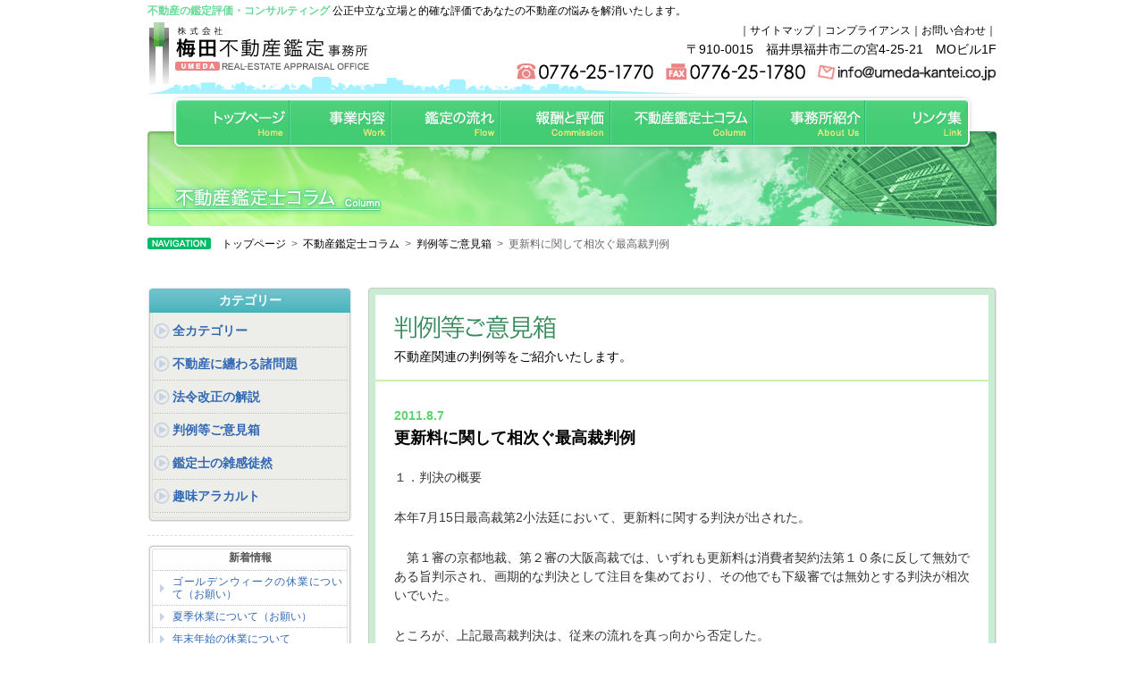

--- FILE ---
content_type: text/html; charset=UTF-8
request_url: https://www.umeda-kantei.co.jp/column/blog/223/
body_size: 8098
content:
<?xml version="1.0" encoding="UTF-8"?>
<!DOCTYPE html PUBLIC "-//W3C//DTD XHTML 1.0 Transitional//EN"
  "http://www.w3.org/TR/xhtml1/DTD/xhtml1-transitional.dtd">
<html xmlns="http://www.w3.org/1999/xhtml" xml:lang="ja" lang="ja">
<head>
<meta http-equiv="content-language" content="ja" />
<meta http-equiv="Content-Type" content="text/html; charset=UTF-8" />
<meta http-equiv="Content-Script-Type" content="text/javascript" />
<meta http-equiv="Content-Style-Type" content="text/css" />
<title>更新料に関して相次ぐ最高裁判例｜ 福井県福井市　梅田不動産鑑定事務所のウェブサイト。鑑定士ブログや鑑定業務ご紹介。</title>
<meta name="keywords" content="" />
<meta name="description" content="" />
<link rel="index start" href="https://www.umeda-kantei.co.jp/index.php" />
<link rel="shortcut icon" href="https://www.umeda-kantei.co.jp/img/common/icon/favicon.ico" />

<link rel="stylesheet" href="https://www.umeda-kantei.co.jp/css/option/wp.css" type="text/css" title="Default" media="screen,print" /><link rel="stylesheet" href="https://www.umeda-kantei.co.jp/css/reset_browser.css" type="text/css" title="Default" media="screen,print" /><link rel="stylesheet" href="https://www.umeda-kantei.co.jp/css/base_layout.css" type="text/css" title="Default" media="screen,print" /><link rel="stylesheet" href="https://www.umeda-kantei.co.jp/css/common/button.css" type="text/css" title="Default" media="screen,print" /><link rel="stylesheet" href="https://www.umeda-kantei.co.jp/css/common/form.css" type="text/css" title="Default" media="screen,print" /><link rel="stylesheet" href="https://www.umeda-kantei.co.jp/css/common/link.css" type="text/css" title="Default" media="screen,print" /><link rel="stylesheet" href="https://www.umeda-kantei.co.jp/css/common/list.css" type="text/css" title="Default" media="screen,print" /><link rel="stylesheet" href="https://www.umeda-kantei.co.jp/css/common/table.css" type="text/css" title="Default" media="screen,print" /><link rel="stylesheet" href="https://www.umeda-kantei.co.jp/css/common/text.css" type="text/css" title="Default" media="screen,print" /><link rel="stylesheet" href="https://www.umeda-kantei.co.jp/css/page_format.css" type="text/css" title="Default" media="screen,print" /><link rel="stylesheet" href="https://www.umeda-kantei.co.jp/css/style_column.css" type="text/css" title="Default" media="screen,print" /><link rel="stylesheet" href="https://www.umeda-kantei.co.jp//css/print/base.css" type="text/css" title="Default" media="print" />
<script type="text/JavaScript" src="https://www.umeda-kantei.co.jp/script/function.js"></script>
<script type="text/JavaScript" src="https://www.umeda-kantei.co.jp/script/heightLine.js"></script>
<script type="text/JavaScript" src="https://www.umeda-kantei.co.jp/script/ajax/jquery.js"></script>
<script type="text/JavaScript" src="https://www.umeda-kantei.co.jp/script/ajax/thickbox.js"></script>
<script type="text/JavaScript" src="https://www.umeda-kantei.co.jp/script/ajax/yuga.js"></script>
<!--[if IE 6]>
<script type="text/JavaScript" src="https://www.umeda-kantei.co.jp/script/minmax.js"></script>
<style type="text/css">
* html .iepngfix {
  behavior: url(https://www.umeda-kantei.co.jp/script/iepngfix.htc);
}
</style>
<![endif]-->
<!-- Google tag (gtag.js) -->
<script async src="https://www.googletagmanager.com/gtag/js?id=G-TQ8X8VWZ3P"></script>
<script>
  window.dataLayer = window.dataLayer || [];
  function gtag(){dataLayer.push(arguments);}
  gtag('js', new Date());

  gtag('config', 'G-TQ8X8VWZ3P');
  gtag('config', 'UA-7624455-53');
  </script>
</head>
<body id="BODY">
<!-- *************************************************** -->
<!-- ******************** World Str ******************** -->
<div id="World" class="clearfix">


<!-- ++++++++++++++++++++  HeaderDivision Str  ++++++++++++++++++++ -->
<div id="HeaderDivision" class="clearfix">

  <div id="SiteHeaderArea" class="LayoutArea clearfix">
    <!-- ++++++++++++++++++++++++++++++++++++++++ -->
    <div id="SiteKeyWordBlock" class="LayoutBlock clearfix">
      <h1>
        <span class="SiteCopy">不動産の鑑定評価・コンサルティング</span>
<!-- ▽ for PC ▽ -->
        <span class="Description">公正中立な立場と的確な評価であなたの不動産の悩みを解消いたします。</span>
<!-- △ for PC △ -->
      </h1>
    </div><!--/SiteKeyWordBlock-->
    <!-- ++++++++++++++++++++++++++++++++++++++++ -->
    <div id="SiteLogoBlock" class="LayoutBlock clearfix">
      <div class="inner">
        <p class="SiteLogo"><a href="https://www.umeda-kantei.co.jp/"><img src="https://www.umeda-kantei.co.jp/img/common/site/logo.gif" alt="株式会社梅田不動産鑑定事務所" class="Logo" /></a></p>
        <p class="SiteName"><a href="https://www.umeda-kantei.co.jp/"><img src="https://www.umeda-kantei.co.jp/img/common/site/name.gif" alt="株式会社梅田不動産鑑定事務所" class="TextImage" /></a></p>
<!-- ▼ for SP ▼ -->
<!-- ▲ for SP ▲ -->
      </div><!--inner-->
    </div><!--/SiteLogoBlock-->
    <!-- ++++++++++++++++++++++++++++++++++++++++ -->
<!-- ▼ for SP ▼ -->
<!-- ▲ for SP ▲ -->
    <!-- ++++++++++++++++++++++++++++++++++++++++ -->
<!-- ▽ for PC ▽ -->

    <div id="HeaderContactBlock" class="LayoutBlock">
      <div class="BlockDetail">
        <p class="DetailText">〒910-0015　福井県福井市二の宮4-25-21　MOビル1F</p>
        <p class="DetailText ContactNumber"><span><a href="tel:0776-25-1770"><img src="https://www.umeda-kantei.co.jp/img/common/contact/phone.gif" alt="0776-25-1770" class="PhoneNumber" /></a></span><span><img src="https://www.umeda-kantei.co.jp/img/common/contact/fax.gif" alt="0776-25-1780" class="FaxNumber" /></span><span><a href="mailto:&#105;&#110;&#102;o&#64;&#117;m&#101;&#100;a-k&#97;n&#116;&#101;&#105;&#46;&#99;&#111;&#46;&#106;&#112;"><img src="https://www.umeda-kantei.co.jp/img/common/contact/mail.gif" alt="&#105;&#110;&#102;o&#64;&#117;m&#101;&#100;a-k&#97;n&#116;&#101;&#105;&#46;&#99;&#111;&#46;&#106;&#112;" class="MailAddress" /></a></span></p>
      </div><!--/BlockDetail-->
    </div><!--/HeaderContactBlock-->
    
        <!-- ++++++++++++++++++++++++++++++++++++++++ -->
    <div id="HeaderMainMenuBlock" class="LayoutBlock">
      <div class="BlockDetail">
        <p class="MenuList clearfix"><!--
               --><span class="Partition">｜</span><!--
       --><span class="Unit No0"><a href="https://www.umeda-kantei.co.jp/"><img src="https://www.umeda-kantei.co.jp/img/common/menu/home.gif" alt="トップページ" class="MenuImage" onmouseover="ChangeImage(this,'https://www.umeda-kantei.co.jp/img/common/menu/home_on.gif')" onmouseout="ChangeImage(this,'https://www.umeda-kantei.co.jp/img/common/menu/home.gif')" /></a></span><!--
               --><span class="Partition">｜</span><!--
       --><span class="Unit No1"><a href="https://www.umeda-kantei.co.jp/100_work/about.php"><img src="https://www.umeda-kantei.co.jp/img/common/menu/work.gif" alt="事業内容" class="MenuImage" onmouseover="ChangeImage(this,'https://www.umeda-kantei.co.jp/img/common/menu/work_on.gif')" onmouseout="ChangeImage(this,'https://www.umeda-kantei.co.jp/img/common/menu/work.gif')" /></a></span><!--
               --><span class="Partition">｜</span><!--
       --><span class="Unit No2"><a href="https://www.umeda-kantei.co.jp/200_flow/flow.php"><img src="https://www.umeda-kantei.co.jp/img/common/menu/flow.gif" alt="鑑定の流れ" class="MenuImage" onmouseover="ChangeImage(this,'https://www.umeda-kantei.co.jp/img/common/menu/flow_on.gif')" onmouseout="ChangeImage(this,'https://www.umeda-kantei.co.jp/img/common/menu/flow.gif')" /></a></span><!--
               --><span class="Partition">｜</span><!--
       --><span class="Unit No3"><a href="https://www.umeda-kantei.co.jp/300_commission/commission.php"><img src="https://www.umeda-kantei.co.jp/img/common/menu/commission.gif" alt="報酬と評価" class="MenuImage" onmouseover="ChangeImage(this,'https://www.umeda-kantei.co.jp/img/common/menu/commission_on.gif')" onmouseout="ChangeImage(this,'https://www.umeda-kantei.co.jp/img/common/menu/commission.gif')" /></a></span><!--
               --><span class="Partition">｜</span><!--
       --><span class="Unit No4"><a href="https://www.umeda-kantei.co.jp/column/"><img src="https://www.umeda-kantei.co.jp/img/common/menu/column.gif" alt="不動産鑑定士コラム" class="MenuImage" onmouseover="ChangeImage(this,'https://www.umeda-kantei.co.jp/img/common/menu/column_on.gif')" onmouseout="ChangeImage(this,'https://www.umeda-kantei.co.jp/img/common/menu/column.gif')" /></a></span><!--
               --><span class="Partition">｜</span><!--
       --><span class="Unit No5"><a href="https://www.umeda-kantei.co.jp/600_about_us/message.php"><img src="https://www.umeda-kantei.co.jp/img/common/menu/about_us.gif" alt="事務所紹介" class="MenuImage" onmouseover="ChangeImage(this,'https://www.umeda-kantei.co.jp/img/common/menu/about_us_on.gif')" onmouseout="ChangeImage(this,'https://www.umeda-kantei.co.jp/img/common/menu/about_us.gif')" /></a></span><!--
               --><span class="Partition">｜</span><!--
       --><span class="Unit No6"><a href="https://www.umeda-kantei.co.jp/700_link/group01.php"><img src="https://www.umeda-kantei.co.jp/img/common/menu/link.gif" alt="リンク集" class="MenuImage" onmouseover="ChangeImage(this,'https://www.umeda-kantei.co.jp/img/common/menu/link_on.gif')" onmouseout="ChangeImage(this,'https://www.umeda-kantei.co.jp/img/common/menu/link.gif')" /></a></span><!--
               --><span class="Partition">｜</span><!--
     --></p>
      </div><!--/BlockDetail-->
    </div><!--/HeaderMainMenuBlock-->
    <!-- ++++++++++++++++++++++++++++++++++++++++ -->
    <div id="HeaderSecondMenuBlock" class="LayoutBlock">
      <div class="BlockDetail">
        <p class="MenuList clearfix"><!--
               --><span class="Partition">｜</span><!--
       --><span class="Unit No0"><a href="https://www.umeda-kantei.co.jp/900_other/sitemap.php">サイトマップ</a></span><!--
               --><span class="Partition">｜</span><!--
       --><span class="Unit No1"><a href="https://www.umeda-kantei.co.jp/800_compliance/compliance.php">コンプライアンス</a></span><!--
               --><span class="Partition">｜</span><!--
       --><span class="Unit No2"><a href="https://www.umeda-kantei.co.jp/910_contact/contact.php">お問い合わせ</a></span><!--
               --><span class="Partition">｜</span><!--
     --></p>
      </div><!--/BlockDetail-->
    </div><!--/HeaderSecondMenuBlock-->
    <!-- ++++++++++++++++++++++++++++++++++++++++ -->
<!-- △ for PC △ -->

  </div><!--/SiteHeadingArea-->

</div>
<!-- ++++++++++++++++++++  HeaderDivision End  ++++++++++++++++++++ -->
<!-- ============ --><hr class="NoDisplay" /><!-- ============ -->



<!-- ++++++++++++++++++++ ContentsDivision Str ++++++++++++++++++++ -->
<div id="ContentsDivision" class="clearfix">

  <div id="CategoryNameArea" class="LayoutArea">
    <div id="CategoryNameBlock" class="LayoutBlock">
      <h1 class="Heading"><img src="https://www.umeda-kantei.co.jp/img/common/category/column.gif" alt="不動産鑑定士コラム" class="TextImage" /></h1>
    </div><!--/CategoryNameBlock-->
  </div><!--/CategoryNameArea-->

      <div id="PageNavigation" class="clearfix">
        <p>
          <a href="https://www.umeda-kantei.co.jp/" class="Unit">トップページ</a> &gt; 
          <span class="Unit"><a href="https://www.umeda-kantei.co.jp/column/">不動産鑑定士コラム</a></span>
                     &gt; <a href="https://www.umeda-kantei.co.jp/column/blog/category/precedent/" class="Unit">判例等ご意見箱</a>
                               &gt; <span class="Unit">更新料に関して相次ぐ最高裁判例</span>
                  </p>
      </div><!--/PageNavigation-->
  
  <div id="MainContentsArea" class="LayoutArea">
    <!-- ++++++++++++++++++++++++++++++++++++++++ -->
    <div class="AreaHeading">
      <h2 class="Heading"><img src="https://www.umeda-kantei.co.jp/column/wp-content/themes/umeda/img/page_title_precedent.gif" alt="判例等ご意見箱" class="TextImage" /></h2>
      <p class="DetailText">不動産関連の判例等をご紹介いたします。</p>
    </div><!--/AreaHeading-->
    <div class="AreaDetail">
      <div class="LayoutBlock clearfix">
        <div class="BlockDetail">


		<div id="container">
			<div id="content" role="main">

				<div id="post-223" class="post-223 post type-post hentry category-precedent">
					<div class="entry-meta">
						 <p class="Date">2011.8.7</p> 					</div><!-- .entry-meta -->
					<div class="entry-title">
						<h3>更新料に関して相次ぐ最高裁判例</h3>
						<!--p class="Date">2011.8.7</p-->
					</div><!-- .entry-title -->
					<div class="entry-content clearfix">
						<p>１．判決の概要</p>
<p>本年7月15日最高裁第2小法廷において、更新料に関する判決が出された。</p>
<p>　第１審の京都地裁、第２審の大阪高裁では、いずれも更新料は消費者契約法第１０条に反して無効である旨判示され、画期的な判決として注目を集めており、その他でも下級審では無効とする判決が相次いでいた。</p>
<p>ところが、上記最高裁判決は、従来の流れを真っ向から否定した。</p>
<p>（１）更新料の意義</p>
<p>　「更新料は，期間が満了し，賃貸借契約を更新する際に，賃借人と賃貸人との間で授受される金員である。これがいかなる性質を有するかは，賃貸借契約成立前後の当事者双方の事情，更新料条項が成立するに至った経緯その他諸般の事情を総合考量し，具体的事実関係に即して判断されるべきであるが（最高裁昭和５８年（オ）第１２８９号同５９年４月２０日第二小法廷判決・民集３８巻６号６１０頁参照），更新料は，賃料と共に賃貸人の事業の収益の一部を構成するのが通常であり，その支払により賃借人は円満に物件の使用を継続することができることからすると，<span style="text-decoration: underline">更新料は，一般に，賃料の補充ないし前払，賃貸借契約を継続するための対価等の趣旨を含む複合的な性質を有するもの</span>と解するのが相当である。</p>
<p>（２）更新料の法的適合性</p>
<p>　「更新料条項についてみると，更新料が，一般に，賃料の補充ないし前払，賃貸借契約を継続するための対価等の趣旨を含む複合的な性質を有するところであり，更新料の支払にはおよそ経済的合理性がないなどということはできない。また，一定の地域において，期間満了の際，賃借人が賃貸人に対し更新料の支払をする例が少なからず存することは公知であることや，従前，裁判上の和解手続等においても，更新料条項は公序良俗に反するなどとして，これを当然に無効とする取扱いがされてこなかったことは裁判所に顕著であることからすると，更新料条項が賃貸借契約書に一義的かつ具体的に記載され，賃借人と賃貸人との間に更新料の支払に関する明確な合意が成立している場合に，賃借人と賃貸人との間に，更新料条項に関する情報の質及び量並びに交渉力について，看過し得ないほどの格差が存するとみることもできない。そうすると，<span style="text-decoration: underline">賃貸借契約書に一義的かつ具体的に記載された更新料条項は，更新料の額が賃料の額，賃貸借契約が更新される期間等に照らし高額に過ぎるなどの特段の事情がない限り，消費者契約法１０条にいう「民法第１条第２項に規定する基本原則に反して消費者の利益を一方的に害するもの」には当たらないと解するのが相当である。</span><span> </span></p>
<p><span>（３）上記解釈の本件への適用 </span></p>
<p><span>　これを本件についてみると，前記認定事実によれば，本件条項は本件契約書に一義的かつ明確に記載されているところ，その内容は，<span style="text-decoration: underline">更新料の額を賃料の２か月分とし，本件賃貸借契約が更新される期間を１年間とするものであって，上記特段の事情が存するとはいえず，これを消費者契約法１０条により無効とすることはできない。</span>また，これまで説示したところによれば，本件条項を，借地借家法３０条にいう同法第３章第１節の規定に反する特約で建物の賃借人に不利なものということもできない。</span></p>
<p><span>２．今後の賃貸借契約に及ぼす影響</span></p>
<p><span>　京都における更新料の慣行は全国でも最悪といわれており、同じ関西の大阪の人から見ても京都は家賃も高いし、更新料の取り方が異常と言われていることを最高裁の判事の方々はどこまで理解していたのであろうか。</span></p>
<p><span>１年間で家賃の２か月分の更新料ということは、京都は１年が１４ヵ月あるということであり、更新料がない場合と比較して1カ月当たり約１６．７％も家賃が高いということである。</span></p>
<p><span>例えば、関東圏（東京）であれば更新料は2年間で月額賃料の1カ月分程度であり、更新料がない場合と比較すると1カ月当たり約４．２％高いだけである。</span><span>また、不動産業者によっては更新手数料ということで家賃の半月分程度未満しか取らない場合もある。</span></p>
<p><span>この背景には京都の賃貸物件を取り巻く特殊な市場環境が色濃く反映していると言われている。それは京都の大学（短大・専門学校等を含む）の多さであり、毎年３月には膨大な賃貸需要が極めて短期間のうちに発生し、圧倒的な貸し手市場と化してしまい、</span><span>大学に通うために直ぐに決めなければならない新入生とその家族は止む無く貸し手の言いなりに契約を締結させられているのである。</span></p>
<p><span>そういった特殊な状況の中で一筋の光明が見えたのが平成２１年９月２５日の京都地裁での判決であり、あの判決によりその翌月から更新料を取り交わしていた既存の物件にまで更新料の減額が及んだことを見ても、貸し手側が賃料を取り過ぎていたことに対して引け目を感じていたことの裏返しの反応に見えるのは私だけであろうか。</span></p>
<p><span>１年で２ヶ月の更新料が特段の事情があるとはいえないという国民目線（庶民感覚）からあまりにも乖離した今回の判決、その今後に及ぼす影響は大きいといわざるを得ないが、不動産市場とそれを取り巻く環境も時々刻々変化しており、今回の判決の賞味期限は意外と早めに訪れるかもしれない。</span></p>
<p><span> </span></p>
<p><span> </span></p>
											</div><!-- .entry-content -->
				</div><!-- #post-## -->


              <div class="PostListBox clearfix">
                <div class="BoxDetail">
                  <ul class="LinkList DetailText"><!--
                 --><li class="Unit"><a href="https://www.umeda-kantei.co.jp/column/blog/223/">更新料に関して相次ぐ最高裁判例</a></li><!--
                 --><li class="Unit"><a href="https://www.umeda-kantei.co.jp/column/blog/136/">留置権の法的効果について</a></li><!--
               --></ul>
                </div><!--/BoxDetail-->
                <div class="BackToCategoryTop">
                  <p class="DetailText"><a href="https://www.umeda-kantei.co.jp/column/blog/category/precedent/">「判例等ご意見箱」カテゴリ一覧</a></p>
                </div>
              </div><!--/PostListBox-->

			</div><!-- #content -->
		</div><!-- #container -->


        </div><!--/BlockDetail-->
      </div><!--/LayoutBlock-->
    </div><!--/AreaDetail-->
    <!-- ++++++++++++++++++++++++++++++++++++++++ -->
  </div><!--/MainContentsArea-->

  
  <div id="SubContentsArea" class="LayoutArea">
    <!-- ++++++++++++++++++++++++++++++++++++++++ -->
    <div id="SideMenuBlock" class="LayoutBlock">
      <div class="BlockHeading">
        <!--p class="Heading">不動産鑑定士コラム</p-->
        <p class="Heading">カテゴリー</p>
      </div><!--/BlockHeading-->
      <div class="BlockDetail">
 

        <ul class="LinkList DetailText clearfix">
	          <li class="cat-item"><a href="https://www.umeda-kantei.co.jp/column/" title="全カテゴリーを表示します">全カテゴリー</a>
</li>
		<li class="cat-item cat-item-4"><a href="https://www.umeda-kantei.co.jp/column/blog/category/real_estate/" title="不動産に纏わる各種情報です。">不動産に纏わる諸問題</a>
</li>
	<li class="cat-item cat-item-5"><a href="https://www.umeda-kantei.co.jp/column/blog/category/legal_revision/" title="不動産関連の法令改正の解説です。">法令改正の解説</a>
</li>
	<li class="cat-item cat-item-6"><a href="https://www.umeda-kantei.co.jp/column/blog/category/precedent/" title="不動産関連の判例等をご紹介いたします。">判例等ご意見箱</a>
</li>
	<li class="cat-item cat-item-7"><a href="https://www.umeda-kantei.co.jp/column/blog/category/essay/" title="つれづれなるままに。">鑑定士の雑感徒然</a>
</li>
	<li class="cat-item cat-item-8"><a href="https://www.umeda-kantei.co.jp/column/blog/category/a_la_carte/" title="不動産鑑定士のオフの生活をちょっとだけご紹介。">趣味アラカルト</a>
</li>
 
        </ul>

      </div><!--/BlockDetail-->
    </div><!--/SideMenuBlock-->

    <div id="FirstSideWidgetBlock" class="SideWidgetBlock LayoutBlock">
      <div class="BlockDetail">
		<div id="primary" class="widget-area" role="complementary">
			<ul class="xoxo LinkList DetailText clearfix">
						<li id="recent-posts-4" class="widget-container widget_recent_entries">		<h3 class="widget-title">新着情報</h3>		<ul>
				<li><a href="https://www.umeda-kantei.co.jp/column/blog/394/" title="ゴールデンウィークの休業について（お願い）">ゴールデンウィークの休業について（お願い）</a></li>
				<li><a href="https://www.umeda-kantei.co.jp/column/blog/384/" title="夏季休業について（お願い）">夏季休業について（お願い）</a></li>
				<li><a href="https://www.umeda-kantei.co.jp/column/blog/382/" title="年末年始の休業について">年末年始の休業について</a></li>
				<li><a href="https://www.umeda-kantei.co.jp/column/blog/352/" title="福井県の土地取引件数に関する考察（その２）">福井県の土地取引件数に関する考察（その２）</a></li>
				<li><a href="https://www.umeda-kantei.co.jp/column/blog/349/" title="ホームページのリニューアルのお知らせ">ホームページのリニューアルのお知らせ</a></li>
				</ul>
		</li>			</ul>
		</div><!-- #primary .widget-area -->
      </div><!--/BlockDetail-->
    </div><!--/FirstSideWidgetBlock-->

    <div id="ComplianceMenuBlock" class="LayoutBlock">
      <div class="BlockDetail">
        <ul class="LinkList DetailText clearfix">
          <li class="Unit"><a href="https://www.umeda-kantei.co.jp/800_compliance/compliance.php">個人情報保護方針</a></li>
          <li class="Unit"><a href="https://www.umeda-kantei.co.jp/800_compliance/privacy.php">プライバシーポリシー</a></li>
          <li class="Unit"><a href="https://www.umeda-kantei.co.jp/800_compliance/security.php">セキュリティポリシー</a></li>
        </ul>
      </div><!--/BlockDetail-->
    </div><!--/SideMenuBlock or ComplianceMenuBlock-->


      <div class="GetAdobeReaderBox clearfix">
        <h5 class="GetAdobeReaderBanner"><a href="http://get.adobe.com/jp/reader/" target="_blank"><img src="https://www.umeda-kantei.co.jp/img/common/banner/get_adobe_reader.gif" alt="Get Adobe Reader" class="Banner" /></a></h5>
        <p class="DetailText">
PDFファイルをご覧いただくにはAdobe Readerが必要です。お持ちでない方はAdobe社のサイトから無料でインストールできます。 
        </p>
      </div><!--/GetAdobeReaderBox-->
    <!-- ++++++++++++++++++++++++++++++++++++++++ -->
  </div><!--/SubContentsArea-->

</div>
<!-- ++++++++++++++++++++ ContentsDivision End ++++++++++++++++++++ -->

<!-- ▼ for SP ▼ -->
<!-- ▽ for PC ▽ -->
<div class="GoPageTopBox">
  <p class="DetailText"><a href="#BODY">このページの先頭へ</a></p>
</div><!--/GoPageTopBox-->
<!-- △ for PC △ -->
  
<!-- ++++++++++++++++++++  FooterDivision Str  ++++++++++++++++++++ -->
<!-- ============ --><hr class="NoDisplay" /><!-- ============ -->
<div id="FooterDivision" class="clearfix">

<!-- ▼ for SP ▼ -->
<!-- ▲ for SP ▲ -->
<!-- ▽ for PC ▽ -->

  <div id="FooterMenuArea" class="LayoutArea clearfix">
    <!-- ++++++++++++++++++++++++++++++++++++++++ -->
    <div id="FooterMainMenuBlock" class="ContentsBlock">
      <div class="BlockDetail">
        <p class="MenuList clearfix">
                  <span class="Partition">｜</span>
          <span class="Unit No0"><a href="https://www.umeda-kantei.co.jp/">トップページ</a></span>          <span class="Partition">｜</span>
          <span class="Unit No1"><a href="https://www.umeda-kantei.co.jp/100_work/about.php">事業内容</a></span>          <span class="Partition">｜</span>
          <span class="Unit No2"><a href="https://www.umeda-kantei.co.jp/200_flow/flow.php">鑑定の流れ</a></span>          <span class="Partition">｜</span>
          <span class="Unit No3"><a href="https://www.umeda-kantei.co.jp/300_commission/commission.php">報酬と評価</a></span>          <span class="Partition">｜</span>
          <span class="Unit No4"><a href="https://www.umeda-kantei.co.jp/column/">不動産鑑定士コラム</a></span>          <span class="Partition">｜</span>
          <span class="Unit No5"><a href="https://www.umeda-kantei.co.jp/600_about_us/message.php">事務所紹介</a></span>          <span class="Partition">｜</span>
          <span class="Unit No6"><a href="https://www.umeda-kantei.co.jp/700_link/group01.php">リンク集</a></span>          <span class="Partition">｜</span>
        </p>
      </div><!--/BlockDetail-->
    </div><!--/FooterMainMenuBlock-->
    <!-- ++++++++++++++++++++++++++++++++++++++++ -->
    <div id="FooterSecondMenuBlock" class="LayoutBlock">
      <div class="BlockDetail">
        <p class="MenuList clearfix"><!--
       --><span class="Partition">｜</span><!--
       --><span class="Unit No0"><a href="https://www.umeda-kantei.co.jp/900_other/sitemap.php">サイトマップ</a></span><!--
       --><span class="Partition">｜</span><!--
       --><span class="Unit No1"><a href="https://www.umeda-kantei.co.jp/800_compliance/compliance.php">コンプライアンス</a></span><!--
       --><span class="Partition">｜</span><!--
       --><span class="Unit No2"><a href="https://www.umeda-kantei.co.jp/910_contact/contact.php">お問い合わせ</a></span><!--
       --><span class="Partition">｜</span><!--
     --></p>
      </div><!--/BlockDetail-->
    </div><!--/FooterSecondMenuBlock-->
  </div><!--/FooterMenuArea-->
<!-- △ for PC △ -->
  <div id="CopyRightArea" class="LayoutArea clearfix">
    <!-- ++++++++++++++++++++++++++++++++++++++++ -->
    <div id="CopyRightBlock" class="LayoutBlock">
      <div class="BlockDetail">
        <p class="CopyRight">Copyright&copy; 2010 Umeda Real-Estate Appraisal Office All Rights Reserved. </p>
      </div><!--/BlockDetail-->
    </div><!--/CopyRightBlock-->
    <!-- ++++++++++++++++++++++++++++++++++++++++ -->
  </div><!--/CopyRightArea-->

</div>
<!-- ++++++++++++++++++++  FooterDivision End  ++++++++++++++++++++ -->
</div>
<!-- ******************** World End ******************** -->
<!-- *************************************************** -->
</body>
</html>


--- FILE ---
content_type: text/css
request_url: https://www.umeda-kantei.co.jp/css/reset_browser.css
body_size: 661
content:
/* ++++++++++++++++++++++++++++++++++++++++++++++++ */
/*    Style Reset                                   */
/* ++++++++++++++++++++++++++++++++++++++++++++++++ */
* {
 font-family:'ヒラギノ角ゴ Pro W3','Hiragino Kaku Gothic Pro','メイリオ',Meiryo,'ＭＳ Ｐゴシック',sans-serif;
 font-family:'ＭＳゴシック',sans-serif;
}
body,div,dl,dt,dd,ul,ol,li,h1,h2,h3,h4,h5,h6,pre,form,fieldset,input,textarea,p,blockquote{
  margin:0;
  padding:0;
  font-size: 100%;
}
address{font-style: normal;}
strong{}
em{font-style: normal;}
img{ border: none; vertical-align: bottom;}

/* 自動文字サイズ調整をOFF iPod,iPhone,iPad用 */
html{
  -webkit-text-size-adjust: none;
}

/* ++++++++++++++++++++++++++++++++++++++++++++++++ */
/*    Option Style                                  */
/* ++++++++++++++++++++++++++++++++++++++++++++++++ */
.NoDisplay{
  display: none;
}
.Partition{
  display: none;
}
/* -----  Adjust Height Rendering  ----- */
.clearfix:after {
    content: "."; 
    display: block; 
    height: 0; 
    clear: both; 
    visibility: hidden;
    font-size: 0;/* firefox footer margin */
}

.clearfix {display: inline-block;}

/* Hides from IE-mac \*/
* html .clearfix {height: 1%;}
.clearfix {display: block;}


--- FILE ---
content_type: text/css
request_url: https://www.umeda-kantei.co.jp/css/base_layout.css
body_size: 1541
content:
/* ++++++++++++++++++++++++++++++++++++++++++++++++ */
/*    World Position                                */
/*    Worldのデザイン                               */
/* ++++++++++++++++++++++++++++++++++++++++++++++++ */
body{
  color: #000;
  text-align: center;
}
#World{
  margin: 0 auto;
  text-align: left;
  width: 950px;
  position: relative;
  overflow: hidden;
}

/* ++++++++++++++++++++++++++++++++++++++++++++++++ */
/*    Division Layout                               */
/* ++++++++++++++++++++++++++++++++++++++++++++++++ */
#HeaderDivision{
}
#ContentsDivision{
  margin: 0 0 30px;
}
#FooterDivision{
}

/* ++++++++++++++++++++++++++++++++++++++++++++++++ */
/*    Header                                        */
/* ++++++++++++++++++++++++++++++++++++++++++++++++ */

/* #SiteKeyWordBlock
-------------------------------------- */
#SiteKeyWordBlock{
  padding: 3px 0;
}
#SiteKeyWordBlock h1{
  font-size: 75%;
}
    #SiteKeyWordBlock .SiteCopy{
      font-weight: bold;
      color: #65db97;
    }
    #SiteKeyWordBlock .Description{
      font-weight: normal;
    }
    #SiteKeyWordBlock .Description br{
      display: none;
    }
/* #SiteLogoBlock
-------------------------------------- */
#SiteLogoBlock{
  background: url(../img/common/decoration/illust/buildings.gif) no-repeat left bottom;
  padding-bottom: 10px;
  margin-bottom: 2px;
}
    #SiteLogoBlock .SiteLogo{
      float: left;
    }
    #SiteLogoBlock .SiteName{
      margin-left: 30px;
      padding-top: 5px;
    }
/* #HeaderContactBlock
-------------------------------------- */
#HeaderContactBlock{
  position: absolute;
  right: 0px;
  top: 45px;
}
    #HeaderContactBlock .BlockDetail{}
        #HeaderContactBlock .BlockDetail .DetailText{
          text-align: right;
          margin: 0 0 4px;
        }
        #HeaderContactBlock .BlockDetail .DetailText .FaxNumber{
          margin-left: .75em;
        }
        #HeaderContactBlock .BlockDetail .DetailText .MailAddress{
          margin-left: .75em;
          height: 18px;
        }


/* #HeaderMainMenuBlock
-------------------------------------- */
#HeaderMainMenuBlock{
  position: absolute;
  left: 32px;
  padding-top: 5px;
}
    #HeaderMainMenuBlock .MenuList{
    }
        #HeaderMainMenuBlock .MenuList .Unit img{
        }
/* #HeaderSecondMenuBlock
-------------------------------------- */
#HeaderSecondMenuBlock{
  position: absolute;
  top: 25px;  right: 0px;
  width: 400px;
}
    #HeaderSecondMenuBlock .MenuList{
      font-size: 75%;
      text-align: right;
    }
        #HeaderSecondMenuBlock .MenuList .Partition{
          display: inline;
        }

/* ++++++++++++++++++++++++++++++++++++++++++++++++ */
/*    ContentsDivision                              */
/* ++++++++++++++++++++++++++++++++++++++++++++++++ */
#ContentsDivision .LayoutBlock{
  margin-bottom: 15px;
}

/* ++++++++++++++++++++++++++++++++++++++++++++++++ */
/*    Footer                                        */
/* ++++++++++++++++++++++++++++++++++++++++++++++++ */
#FooterDivision{
  border-top: 1px solid #eee;
}

/* #FooterMainMenuBlock
-------------------------------------- */
#FooterMainMenuBlock{
  margin: 0 0 5px;
  border-top: 1px solid #ddd;
  padding-top: 10px;
}
    #FooterMainMenuBlock .MenuList{
      text-align: center;
      font-size: 87.5%;
    }
        #FooterMainMenuBlock .Unit{
        }
            #FooterMainMenuBlock .Unit a{
            }
        #FooterMainMenuBlock .MenuList .Partition{
          display: inline;
        }
/* #FooterSecondMenuBlock
-------------------------------------- */
#FooterSecondMenuBlock{
  
}
    #FooterSecondMenuBlock .MenuList{
      text-align: center;
      font-size: 75%;
    }
        #FooterSecondMenuBlock .Unit{
        }
            #FooterSecondMenuBlock .Unit a{
            }
        #FooterSecondMenuBlock .MenuList .Partition{
          display: inline;
        }

/* #CopyRightArea
-------------------------------------- */
#CopyRightArea{
  background: #65db97;
  color: #fff;
  padding: 10px;
  margin-top: 15px;
}

/* #CopyRightBlock
-------------------------------------- */
    #CopyRightArea #CopyRightBlock{
    }
        #CopyRightArea #CopyRightBlock .CopyRight{
          font-size: 75%;
          text-align: center;
        }
/* ++++++++++++++++++++++++++++++++++++++++++++++++ */
/*    Other                                         */
/* ++++++++++++++++++++++++++++++++++++++++++++++++ */

#World .GoPageTopBox{}

    #World .GoPageTopBox .DetailText{
      text-align: right;
      font-size: 75%;
    }
    #World .GoPageTopBox .DetailText a{
       padding: 0 0 0 14px;
       background: url(../img/common/icon/up_cursor_s.gif) no-repeat 0% 50%;
    }
    #World .GoPageTopBox .DetailText a:link     {text-decoration: none; color: #000;}
    #World .GoPageTopBox .DetailText a:visited  {text-decoration: none; color: #555;}
    #World .GoPageTopBox .DetailText a:active   {text-decoration: none; color: #a00;}
    #World .GoPageTopBox .DetailText a:hover    {text-decoration: underline; color: #00a;}

/* #GetAdobeReaderBox
-------------------------------------- */
.GetAdobeReaderBox{
  padding: 5px;
  margin: 0 4px;
  border: 1px dashed #ccc;
}
    .GetAdobeReaderBox .GetAdobeReaderBanner{
      text-align: center;
      margin: 0 0 5px;
    }
    .GetAdobeReaderBox .DetailText{
      font-size: 75%;
      line-height: 1.25;
      color: #666;
    }
/* PhotoBox
-------------------------------------- */
#MainContentsArea .PhotoBox{
  margin: 0 0 30px;
  padding: 5px;
  border: 1px solid #ccc;
}
    #MainContentsArea .PhotoBox p{
      text-align: center;
    }
        #MainContentsArea .PhotoBox p .Caption{
          display: block;
          text-align: center;
          font-size: 75%;
        }
#MainContentsArea .Landscape{ width: 200px; }
#MainContentsArea .Portrait { width: 150px; }

#MainContentsArea .FloatLeft {
  float: left;
  margin-right: 20px;
}
#MainContentsArea .FloatRight{
  float: right;
  margin-left: 20px;
}
/* JarecLogoBox
-------------------------------------- */
#MainContentsArea .JarecLogoBox{
  margin-bottom: 15px;
  width: 150px;
  padding: 10px;
  border: 1px solid #ccc;
}
    #MainContentsArea .JarecLogoBox p{
      text-align: center;
    }
        #MainContentsArea .JarecLogoBox p .Logo{
          margin: 0 0 5px;
        }
        #MainContentsArea .JarecLogoBox p .Caption{
          display: block;
          text-align: center;
          font-size: 75%;
        }

--- FILE ---
content_type: text/css
request_url: https://www.umeda-kantei.co.jp/css/common/button.css
body_size: 235
content:
/* ++++++++++++++++++++++++++++++++++++++++++++++++ */
/*   Common Button Setting                          */
/*   ボタンの共通設定                               */
/* ++++++++++++++++++++++++++++++++++++++++++++++++ */

/*   単体   */
.Button{
  cursor: pointer;
}
.Banner{
  cursor: pointer;
}
/*   ボタン・バナーブロック   */
.BannerBox,
.ButtonBox {
  text-align: center;
  margin: 1em 0;
}
.PageJumpBox{}


--- FILE ---
content_type: text/css
request_url: https://www.umeda-kantei.co.jp/css/common/form.css
body_size: 575
content:
/* ++++++++++++++++++++++++++++++++++++++++++++++++ */
/*                 PageFormat Setting               */
/* ++++++++++++++++++++++++++++++++++++++++++++++++ */

/* フォーム部品全体 */
input,
textarea {
  font-size: 12px;
  padding: 3px;
  vertical-align: middle;
}
/* 汎用フォーム部品 */
.InputText{

}
.InputLongText{
  width: 97%;
  height: 10em;
}
.InputNumber{

}
.RadioButton{
  background: none!important;
}
.CheckBox{
  background: none!important;
}
.SelectBox{

}
.ReadOnly{

}
/* 汎用フォーム部品 */
.InputTitle{
  width: 95%;
}
.InputHeading{

}
.InputName{

}
    .InputName1{
    
    }
    .InputName2{
    
    }
.InputRuby{

}
.InputMail{
  width: 95%;
}
    .InputMail1{
      width: 50%;
    }
    .InputMail2{
      width: 40%;
    }
.InputZip{
  width: 6em;
}
    .InputZip1{
      width: 3em;
    }
    .InputZip2{
      width: 4em;
    }
.InputAddress{
  width: 95%;
}
    .InputPrefecture{
    
    }
    .InputMunicipality{
    
    }
    .InputAddress1{
    
    }
    .InputAddress2{
    
    }
.InputDate{
  width: 10em;
}
    .InputYear{
      width: 4em;
      margin-right: 0.25em;
    }
    .InputMonth{
      width: 2em;
      margin: 0 0.25em;
    }
    .InputDay{
      width: 2em;
      margin: 0 0.25em;
    }
.InputPhone{
  width: 16em;
}
    .InputPhone1{
      width: 5em;
      margin-right: 0.25em;
    }
    .InputPhone2{
      width: 5em;
      margin: 0 0.25em;
    }
    .InputPhone3{
      width: 5em;
      margin-left: 0.25em;
    }

--- FILE ---
content_type: text/css
request_url: https://www.umeda-kantei.co.jp/css/common/link.css
body_size: 384
content:

/* ++++++++++++++++++++++++++++++++++++++++++++++++ */
/*   Common Link Setting                            */
/*   リンクの共通設定                               */
/* ++++++++++++++++++++++++++++++++++++++++++++++++ */

/*      LinkText      */
a:link     {text-decoration: none; color: #000;}
a:visited  {text-decoration: none; color: #555}
a:active   {text-decoration: none; color: #a00}
a:hover    {text-decoration: underline; color: #00a;}


/*      LinkText      */
#MainContentsArea a:link     {text-decoration: underline; color: #00a;}
#MainContentsArea a:visited  {text-decoration: underline; color: #229}
#MainContentsArea a:active   {text-decoration: underline; color: #a00}
#MainContentsArea a:hover    {text-decoration: underline; color: #00a;}


/*      OutsideLink      */
#MainContentsArea a[target="_blank"]{
  background: url(../../img/common/icon/link.gif) no-repeat 0% 50%!important;
  padding-left: 20px!important;
}
/*      PDFLink      */
#MainContentsArea a.PDF{
  background: url(../../img/common/icon/pdf.gif) no-repeat 0% 50%!important;
  padding-left: 20px!important;
}

--- FILE ---
content_type: text/css
request_url: https://www.umeda-kantei.co.jp/css/common/list.css
body_size: 832
content:
/* ++++++++++++++++++++++++++++++++++++++++++++++++ */
/*    Common List Setting                           */
/*    リストのデザインパターン                      */
/* ++++++++++++++++++++++++++++++++++++++++++++++++ */


/*    MenuList                                 */
#ContentsDivision .MenuList{}

/*    TextList                                 */
#ContentsDivision .TextList{
  margin: 0.5em 0 0.5em;
  padding: 0 0 0;
  list-style: none;
}
    #ContentsDivision .TextList li{
      background: url(../../img/common/icon/text_list.gif) no-repeat 3px 0.5em;
      padding-left: 14px;
    }
/*    TextList                                 */
#ContentsDivision .AttentionTextList{
  margin: 0.5em 0;
  padding: 0 0;
  list-style: none;
}
    #ContentsDivision .AttentionTextList li{
      background: url(../../img/common/icon/attention.gif) no-repeat 0px 3px;
      padding-left: 14px;
    }

/*    LinkList                                 */
#ContentsDivision .LinkList{
  padding: 5px 0;
  margin: 10px 0;
  border-bottom: 1px dashed #ddd;
  border-top: 1px dashed #ddd;
  list-style: none;
}
    #ContentsDivision .LinkList li{
    }
        #ContentsDivision .LinkList li a{
          padding: 2px 0 2px 20px;
          background: url(../../img/common/icon/right_cursor_s.gif) no-repeat 0% 50%;
        }
        #ContentsDivision .LinkList li a:hover{
          background-image: url(../../img/common/icon/right_cursor_s_on.gif);
        }
/*    IndexList                                 */
#ContentsDivision .IndexList{
  margin: 0 0 20px;
  overflow: hidden;
  list-style: none;
}
    #ContentsDivision .IndexList li{
      float: left;
      width: 48%;
      overflow: hidden;
      margin: 0;
      padding: 0;
    }
        #ContentsDivision .IndexList li a{
          display: block;
          padding: 2px 0 2px 20px;
          background: url(../../img/common/icon/right_cursor_s.gif) no-repeat 0% 50%;
        }
        #ContentsDivision .IndexList li a:hover{
          background-image: url(../../img/common/icon/right_cursor_s_on.gif);
        }
    #ContentsDivision .IndexList li .Sub{
      font-size: smaller;
    }
/*    InfoList                                 */
#ContentsDivision .InfoList{
  list-style: none;
  border-top: 1px dotted #00ba65;
}
    #ContentsDivision .InfoList li{
      border-bottom: 1px dotted #00ba65;
      font-size: 87.5%;
      padding: 5px 0;
    }
        #ContentsDivision .InfoList li .Date{
          display: block;
          float: left;
          width: 100px;
          overflow: hidden;
          color: #5cd470;
          font-weight: bold;
        }
        #ContentsDivision .InfoList li a{
          display: block;
          float: right;
          width: 540px;
        }
        #ContentsDivision .InfoList li a:link     {text-decoration: none; color: #000;}
        #ContentsDivision .InfoList li a:visited  {text-decoration: none; color: #555;}
        #ContentsDivision .InfoList li a:active   {text-decoration: none; color: #a00;}
        #ContentsDivision .InfoList li a:hover    {text-decoration: underline; color: #00a;}

--- FILE ---
content_type: text/css
request_url: https://www.umeda-kantei.co.jp/css/common/table.css
body_size: 780
content:
/* ++++++++++++++++++++++++++++++++++++++++++++++++ */
/*   Table Setting                                  */
/*   テーブル共通設定                               */
/* ++++++++++++++++++++++++++++++++++++++++++++++++ */

/* Common */
table {}
    table td{
      text-align: justify;
    }

/* Basic */
table.BasicTable{
  border-collapse: collapse;
  width: 98%;
  margin: 0 auto;
  border-top: 1px dotted #65db97;
  border-left: 3px solid #65db97;
  border-right:3px solid #65db97;
}
    table.BasicTable th,
    table.BasicTable td{
      font-size: 87.5%;
      font-size: 75%;
      padding: 0.75em 0;
      border-bottom: 1px dotted #65db97;
    }
    table.BasicTable thead th{
    }
    table.BasicTable thead th.SubHeading{
    }
    table.BasicTable tbody th{
      color: #23765a;
      font-weight: normal;
      padding-left: 10px;
      background: #e5f3d3 url(../../img/common/decoration/gradation/h_yellow_green_ltg.gif) repeat-y top right;
      width: 25%;
    }

    table.BasicTable tbody td{
    
    }

/* InnerTable */
table.NoDecorationTable{
  border: none!important;
  background: none!important;
  border-collapse: collapse!important;
}
    table.NoDecorationTable th,
    table.NoDecorationTable td{
      border: none!important;
      background: none!important;
    }
    
/* LinkListTable */
table.LinkListTable{
  border-collapse: collapse;
  width: 98%;
  margin: 0 auto;
  border-top: 1px dotted #65db97;
  border-left: 3px solid #65db97;
  border-right:3px solid #65db97;
}
    table.LinkListTable th,
    table.LinkListTable td{
      font-size: 75%;
      padding: 1em 0;
      border-bottom: 1px dotted #65db97;
    }
    table.LinkListTable th{
      font-weight: normal;
      padding-left: 5px;
      background: #e5f3d3 url(../../img/common/decoration/gradation/h_yellow_green_ltg.gif) repeat-y top right;
      width: 35%;
      color: #23765a;
    }
    table.LinkListTable td{
    }
/* PriceTable */
table.PriceTable{
  border-collapse: collapse;
  margin: 10px 0;
  border: 1px solid #65db97;
}
    table.PriceTable th,
    table.PriceTable td{
      padding: 4px 10px;
      border: 1px solid #65db97;
      font-size: 87.5%;
    }
    table.PriceTable th{
      font-weight: normal;
      background: #e5f3d3;
    }
    table.PriceTable td{
      text-align: center;
    }
    table.PriceTable thead th{
      font-weight: normal;
      background: #c9edd3;
      color: #23765a;
      font-size: 75%;
    }
/* InfoTable */
table.InfoTable{
  border-collapse: collapse;
  margin: 10px 0;
  border: 1px solid #65db97;
}
    table.InfoTable th,
    table.InfoTable td{
      padding: 10px;
      border: 1px solid #65db97;
      font-size: 87.5%;
    }
    table.InfoTable th{
      font-weight: normal;
      background: #e5f3d3;
      white-space: nowrap;
    }

--- FILE ---
content_type: text/css
request_url: https://www.umeda-kantei.co.jp/css/common/text.css
body_size: 316
content:
/* ++++++++++++++++++++++++++++++++++++++++++++++++ */
/*   Common Text Setting                            */
/*   テキストの共通設定                             */
/* ++++++++++++++++++++++++++++++++++++++++++++++++ */

.DetailText{
  font-size: 87.5%;
  line-height: 1.5;
  text-align: justify;
}

/*    補助テキストスタイル     */
.Cursor{
  color: #fff;  background-color: #66c;
  margin-right: 4px;
}
.Caption{
}
.Caution{
  color: #c33;
}
.Example{
  color: #494;
}
.Necessary{

}
.Alternative{

}
.Ruby{

}


--- FILE ---
content_type: text/css
request_url: https://www.umeda-kantei.co.jp/css/page_format.css
body_size: 1419
content:
/* ++++++++++++++++++++++++++++++++++++++++++++++++ */
/*    Detail Setting                                */
/*    ページの詳細設定                              */
/* ++++++++++++++++++++++++++++++++++++++++++++++++ */
#MainContentsArea{
  float: right;
  width: 704px;
  margin-bottom: 20px;
}
#SubContentsArea{
  float: left;
  width: 230px;
}

/* ++++++++++++++++++++++++++++++++++++++++++++++++ */
/*    MainContentsArea                              */
/* ++++++++++++++++++++++++++++++++++++++++++++++++ */
#MainContentsArea{
  background: url(../img/common/decoration/box/main_contents_btm.gif) no-repeat left bottom;
  padding: 0 0 15px;
}
    #MainContentsArea .AreaHeading{
      background: #fff url(../img/common/decoration/box/main_contents_top.gif) no-repeat left top;
      padding: 30px 9px 25px;
    }
        #MainContentsArea .AreaHeading .Heading{
          margin: 0 0 10px;
          padding: 0 21px;
        }
        #MainContentsArea .AreaHeading .NoDetailText{
          margin: 0;
          padding: 0 21px 15px;
          border-bottom: 2px solid #c4f4ab;
        }
        #MainContentsArea .AreaHeading .DetailText{
          border-bottom: 2px solid #c4f4ab;
          padding: 0 21px 15px;
        }
    #MainContentsArea .AreaDetail{
      background: url(../img/common/decoration/box/main_contents_rpt.gif) repeat-y left top;
      padding: 0 30px;
      min-height: 300px;
    }
        /* AreaDetailの背景途切れ防止 */
        #MainContentsArea .AreaDetail .LayoutBlock{
          padding: 1px 0;
        }
/* CategoryNameArea
--------------------------- */
#CategoryNameArea{
  background: url(../img/common/category/back.jpg) no-repeat left top;
  height: 146px;
  margin: 0 0 10px;
}
    #CategoryNameArea #CategoryNameBlock{
      padding: 98px 0 0;
    }

/* Navigation
--------------------------- */
#PageNavigation{
  margin: 0 0 40px;
}
    #PageNavigation{
      color: #666;
      font-size: 75%;
      padding: 1px 10px 0 80px;
      background: url(../img/common/heading/navigation.gif) no-repeat 0% 50%;
    }
        
        #PageNavigation .Unit{
          margin: 0 0.25em;
        }
/* GoogleMapBlock
--------------------------- */
.GoogleMapBlock{
  
}
    .GoogleMapBlock .BlockDetail{
      
    }
        .GoogleMapBlock .BlockDetail iframe{
          border: 1px solid #ccc;
          margin: 0 0 5px;
        }
/* ContactBox
--------------------------- */
#ContactBox{
  border: 1px solid #ccc;
  padding: 5px;
  width: 400px;
  margin: 40px auto 20px;
  background: #ddd;
}
    #ContactBox .BoxHeading{
      padding: 10px 0 5px;
      background: #fff;
      border-bottom: 1px dotted #ccc;
    }
        #ContactBox .BoxHeading .Heading{
          text-align: center;
        }
    #ContactBox .BoxDetail{
      background: #fff;
      padding: 0 0 10px;
    }
        #ContactBox .BoxDetail .DetailText{
          text-align: center;
          margin: 0;
          padding: 0.2em 0;
          line-height: 2;
        }
            #ContactBox .BoxDetail .DetailText .FaxNumber{
              margin-left: 0.5em;
            }


/* ++++++++++++++++++++++++++++++++++++++++++++++++ */
/*    SubContentsArea                               */
/* ++++++++++++++++++++++++++++++++++++++++++++++++ */
#SubContentsArea{

}
/* SideMenuBlock
--------------------------- */
#SubContentsArea #SideMenuBlock{
  background: url(../img/common/decoration/box/side_menu_btm.gif) no-repeat left bottom;
  padding-bottom: 10px;
}
    #SubContentsArea #SideMenuBlock .BlockHeading{
      color: #fff;
      padding: 5px 0;
      font-size: 87.5%;
      height: 1%;
      font-weight: bold;
      text-align: center;
      background: url(../img/common/decoration/box/side_menu_top.gif) no-repeat left top;
    }
    #SubContentsArea #SideMenuBlock .BlockDetail{
    }

    /* LinkList */
    #SubContentsArea #SideMenuBlock .BlockDetail .LinkList{
      list-style: none;
      background: url(../img/common/decoration/box/side_menu_rpt.gif) repeat-y left;
      padding: 2px 7px 0 6px;
      margin: 0;
      border: none;
      font-size: 87.5%;
      font-weight: bold;
    }
        #SubContentsArea #SideMenuBlock .BlockDetail .LinkList .Unit{
          border-bottom: 1px dotted #c0c0c0;
          line-height: 1.2;
        }
            #SubContentsArea #SideMenuBlock .BlockDetail .LinkList .Unit a{
              display: block;
              padding: 10px 0 10px 22px;
              background: url(../img/common/icon/right_cursor_circle.gif) no-repeat 0% 50%;
              color: #3269b4;
            }
            #SubContentsArea #SideMenuBlock .BlockDetail .LinkList .Unit a:hover{
              background-image: url(../img/common/icon/right_cursor_circle_on.gif);
            }
/* ComplianceMenuBlock
--------------------------- */
#SubContentsArea #ComplianceMenuBlock{
  background: url(../img/common/decoration/box/cmp_menu_btm.gif) no-repeat left bottom;
  padding-bottom: 10px;
  
}
    #SubContentsArea #ComplianceMenuBlock .BlockDetail {
      background: url(../img/common/decoration/box/cmp_menu_top.gif) no-repeat left top;
      padding-top: 5px;
    }
    /* LinkList */
    #SubContentsArea #ComplianceMenuBlock .BlockDetail .LinkList{
      list-style: none;
      background: url(../img/common/decoration/box/cmp_menu_rpt.gif) repeat-y left;
      padding: 2px 7px 0 6px;
      font-size: 75%;
      margin: 0;
      border: none;
    }
        #SubContentsArea #ComplianceMenuBlock .BlockDetail .LinkList .Unit{
          border-bottom: 1px dotted #c0c0c0;
          line-height: 1.2;
        }
            #SubContentsArea #ComplianceMenuBlock .BlockDetail .LinkList .Unit a{
              display: block;
              padding: 5px 0 5px 14px;
              margin-left: 8px;
              background: url(../img/common/icon/right_cursor_s.gif) no-repeat 0% 50%;
              color: #3269b4;
            }
            #SubContentsArea #ComplianceMenuBlock .BlockDetail .LinkList .Unit a:hover{
              background-image: url(../img/common/icon/right_cursor_s_on.gif);
            }

--- FILE ---
content_type: text/css
request_url: https://www.umeda-kantei.co.jp/css/style_column.css
body_size: 1671
content:

@import "option/thickbox.css";

/* ++++++++++++++++++++++++++++++++++++++++++++++++ */
/*    Detail Setting                                */
/*    ページの詳細設定                              */
/* ++++++++++++++++++++++++++++++++++++++++++++++++ */

.navigation{
  padding: 10px 0;
  font-size: 75%;
}
    .navigation .nav-previous{
      float: left;
    }
    .navigation .nav-next{
      float: right;
    }

/* SideMenuBlock Add for Column
-------------------------------- */
#SubContentsArea #SideMenuBlock{
}
    #SubContentsArea #SideMenuBlock .BlockHeading{
    }
    #SubContentsArea #SideMenuBlock .BlockDetail{
    }

    /* LinkList */
    #SubContentsArea #SideMenuBlock .BlockDetail .LinkList{
    }
        #SubContentsArea #SideMenuBlock .BlockDetail .LinkList li{
          border-bottom: 1px dotted #c0c0c0;
          line-height: 1.2;
        }
            #SubContentsArea #SideMenuBlock .BlockDetail .LinkList li a{
              display: block;
              padding: 10px 0 10px 22px;
              background: url(../img/common/icon/right_cursor_circle.gif) no-repeat 0% 50%;
              color: #3269b4;
            }
            #SubContentsArea #SideMenuBlock .BlockDetail .LinkList li a:hover{
              background-image: url(../img/common/icon/right_cursor_circle_on.gif);
            }

    /* SideWidgetBlock
    --------------------------- */
    #SubContentsArea .SideWidgetBlock{
      
    }
        #SubContentsArea .SideWidgetBlock .BlockDetail {
        }
        /* widget common */
        #SubContentsArea .SideWidgetBlock .BlockDetail .widget-area{
          background: url(../img/common/decoration/box/cmp_menu_rpt.gif) repeat-y left;
        }
        #SubContentsArea .SideWidgetBlock .BlockDetail .widget-container{
          background: url(../img/common/decoration/box/cmp_menu_btm.gif) no-repeat left bottom;
          margin: 0;
          padding: 0 7px 10px 6px;
        }
        #SubContentsArea .SideWidgetBlock .BlockDetail .widget-title{
          text-align: center;
          color: #555;
          background: #fff url(../img/common/decoration/box/cmp_menu_top.gif) no-repeat 0px 10px;
          margin: 0 -7px 0px -6px;
          padding: 15px 7px 5px 6px;
        }
        /* widget_search */
        #SubContentsArea .SideWidgetBlock .BlockDetail .widget_search{}
            #SubContentsArea .SideWidgetBlock .BlockDetail .widget_search div{
              border-top: 1px dotted #c0c0c0;
              text-align: center;
            }
        /* widget_calendar */
        #SubContentsArea .SideWidgetBlock .BlockDetail .widget_calendar{}
            #SubContentsArea .SideWidgetBlock .BlockDetail .widget_calendar table{
              border-bottom: 1px dotted #c0c0c0;
              border-top: 1px dotted #c0c0c0;
            }
                #SubContentsArea .SideWidgetBlock .BlockDetail .widget_calendar table caption{
                  text-align: center;
                  border-top: 1px dotted #c0c0c0;
                  color: #555;
                }
                #SubContentsArea .SideWidgetBlock .BlockDetail .widget_calendar table th{
                  text-align: center;
                  font-weight: normal;
                }
        /* LinkList */
        #SubContentsArea .SideWidgetBlock .BlockDetail .LinkList{
          list-style: none;
          margin: 0;
          padding: 0;
          font-size: 75%;
          border-bottom: none;
        }
        #SubContentsArea .SideWidgetBlock .BlockDetail .LinkList ul{
          list-style: none;
          margin: 0;
          padding: 0;
          border-top: 1px dotted #c0c0c0;
        }
            #SubContentsArea .SideWidgetBlock .BlockDetail .LinkList ul li{
              border-bottom: 1px dotted #c0c0c0;
              line-height: 1.2;
            }
                #SubContentsArea .SideWidgetBlock .BlockDetail .LinkList ul li a{
                  display: block;
                  padding: 5px 5px 5px 14px;
                  margin-left: 8px;
                  background: url(../img/common/icon/right_cursor_s.gif) no-repeat 0% 50%;
                  color: #3269b4;
                }
                #SubContentsArea .SideWidgetBlock .BlockDetail .LinkList ul li a:hover{
                  background-image: url(../img/common/icon/right_cursor_s_on.gif);
                }
/* ++++++++++++++++++++++++++++++++++++++++++++++++ */
/*    WP Setting                                    */
/*    ワードプレス設定                              */
/* ++++++++++++++++++++++++++++++++++++++++++++++++ */

/* LinkList For PostList
------------------------------------ */
#container .PostListBox .LinkList{
  padding: 0 0 10px;
  border-bottom: 1px dashed #ddd;
  border-top: none;
  margin: 0 0 10px;
}
    #container .PostListBox .LinkList .Unit{
      list-style: none;
    }
        #container .PostListBox .LinkList .Unit a{
          display: block;
          padding: 2px 0 2px 14px;
          background: url(../img/common/icon/right_cursor_s.gif) no-repeat 0% 50%;
        }
        #container .PostListBox .LinkList .Unit a:hover{
          background-image: url(../img/common/icon/right_cursor_s_on.gif);
        }
#container .PostListBox .BackToCategoryTop p{
  text-align: center;
  margin: 0;
}
            
/* Category Top
------------------------------------ */
#container .hentry{
  padding: 0 0 10px;
  border-bottom: 1px dashed #ddd;
  margin: 0 0 10px;
  
}
    #container .hentry .entry-title{
      font-size: 112.5%;
      margin: 0 0 0.5em;
    }
    #container .hentry .Date{
      font-size: 87.5%;
      font-weight: bold;
      color: #5cd470;
      margin: 0 0 4px;
    }
        #container .hentry .entry-meta{
        
        }
            #container .hentry .entry-meta .Date{
              display: inline;
            }
            #container .hentry .entry-meta .post-categories{
              display: inline;
            }
                #container .hentry .entry-meta .post-categories li{
                  display: inline;
                }
                #container .hentry .entry-meta .post-categories li a{
                  color: #5cd470;
                  font-size: 75%;
                  text-decoration: none;
                }
        #container .hentry .entry-summary{}
            #container .hentry .entry-summary p{
              font-size: 87.5%;
              line-height: 1.5;
              text-align: justify;
            }
        
/* Post Detail
------------------------------------ */
#container .entry-content {
  margin: 15px 0;
}
    #container .entry-content h1{
      font-size: 200%;
      line-height: 1.25;
      margin: 0 0 0.25em;
    }
    #container .entry-content h2{
      font-size: 150%;
      line-height: 1.25;
      margin: 0 0 0.25em;
    }
    #container .entry-content h3{
      font-size: 100%;
      line-height: 1.25;
      margin: 0 0 0.5em;
    }
    #container .entry-content h4{
      font-size: 87.5%;
      line-height: 1.25;
      margin: 0 0 0.5em;
    }
    #container .entry-content h5{
      font-size: 75%;
      line-height: 1.25;
      margin: 0 0 0.25em;
    }
    #container .entry-content h6{
      font-size: 62.5%;
      line-height: 1.25;
      margin: 0 0 0.25em;
    }
    #container .entry-content blockquote{
      border: 1px solid #aaa;
      padding: 15px;
      margin: 10px 0;
    }
    #container .entry-content blockquote p{
      margin: 0;
    }
    #container .entry-content em{
      font-style: italic;
    }
    #container .entry-content p{
      font-size: 87.5%;
      line-height: 1.5;
      text-align: justify;
    }
    #container .entry-content ul,
    #container .entry-content ol{
      margin-left: 1.5em;
      font-size: 87.5%;
    }
    

--- FILE ---
content_type: text/css
request_url: https://www.umeda-kantei.co.jp//css/print/base.css
body_size: 84
content:

#World{
  overflow: visible;
}
#FooterDivision{
  clear: both;
}

--- FILE ---
content_type: application/javascript
request_url: https://www.umeda-kantei.co.jp/script/function.js
body_size: 3806
content:
//������������������������������������������
//        Get OS and Browser
//������������������������������������������
// Macintosh            ->  MacOS
// Windows95/98/NT/2000/XP  -> Windows
// UNIX                  -> UNIX
function getOSType()
{
    var uAgent  = navigator.userAgent.toUpperCase();
    if (uAgent.indexOf("MAC") >= 0) return "MacOS";
    if (uAgent.indexOf("WIN") >= 0) return "Windows";
    if (uAgent.indexOf("X11") >= 0) return "UNIX";
    return "";
}
// Firefox ->  Firefox
// Netscape Navigator ->  Netscape
// Internet Explorer  -> Explorer
// Safari  -> Safari
// Opera  -> Opera
function getBrowserName()
{
    var aName  = navigator.appName.toUpperCase();
    var uName = navigator.userAgent.toUpperCase();
    if (uName.indexOf("SAFARI") >= 0)  return "Safari";
    if (uName.indexOf("OPERA") >= 0)  return "Opera";
    if (uName.indexOf("FIREFOX") >= 0)  return "Firefox";
    if (aName.indexOf("NETSCAPE") >= 0)  return "Netscape";
    if (aName.indexOf("MICROSOFT") >= 0) return "Explorer";
    return "";
}
function getBrowserVersion()
{
    var browser = getBrowserName();
    var version = 0;
    var s = 0;
    var e = 0;
    var appVer  = navigator.appVersion;
    var uName  = navigator.userAgent.toUpperCase();
    if (browser == "Safari")
    {
        s = uName.indexOf("SAFARI/",0);
        version = (uName.substring(s+7,s+99));
        if (version < 400) version = 1;
        if (version >= 400) version = 2;
    }
    if (browser == "Opera")
    {
        s = uName.indexOf("OPERA",0) + 6;
        e = uName.indexOf(" ",s);
        version = parseFloat(uName.substring(s,e));
    }
    if (browser == "Firefox")
    {
        s = uName.indexOf("FIREFOX/",0);
        version = parseFloat(uName.substring(s+8,s+8+3));
    }
    if (browser == "Netscape")
    {
        s = appVer.indexOf(" ",0);
        version = eval(appVer.substring(0,s));
        if (version >= 5) version++;
    }
    if (browser == "Explorer")
    {
        appVer  = navigator.userAgent;
        s = appVer.indexOf("MSIE ",0) + 5;
        e = appVer.indexOf(";",s);
        version = eval(appVer.substring(s,e));
    }
    return version;
}
OSName = getOSType();
BrowserName = getBrowserName();
BrowserVersion = getBrowserVersion();
//alert(OSName + BrowserName + BrowserVersion);



//������������������������������������������
//                Get Date 070919
//������������������������������������������
var JsSetDateBox = new Date();
var JsTodayYear = JsSetDateBox.getFullYear();
var JsTodayMonth = JsSetDateBox.getMonth()+1;
var JsTodayDay = JsSetDateBox.getDate();



//������������������������������������������
//              Close Window 070919
//������������������������������������������
function winClose(){
    close();
}

//������������������������������������������
//        SimpleImageChanger 080513 
//������������������������������������������
function ChangeImage(Target,ImageName){
  Target.src = ImageName;
}


//������������������������������������������
//          CaptionSizeAdjuster 070919
//������������������������������������������
function CaptionSizeAdjuster(PhotoID,CaptionID){
    var PhotoExist = document.getElementById(PhotoID);
    if (PhotoExist!= undefined){
      //alert(document.getElementById(PhotoID).style.width);
      var CaptionExist = document.getElementById(CaptionID);
      if (CaptionExist!= undefined){
      document.getElementById(CaptionID).style.width = document.getElementById(PhotoID).style.width;
      }
    }
}


//������������������������������������������
//          PageJump from SelectBox
//������������������������������������������
function PopJump(SelOBJ){
  this.location.href  = SelOBJ;
}